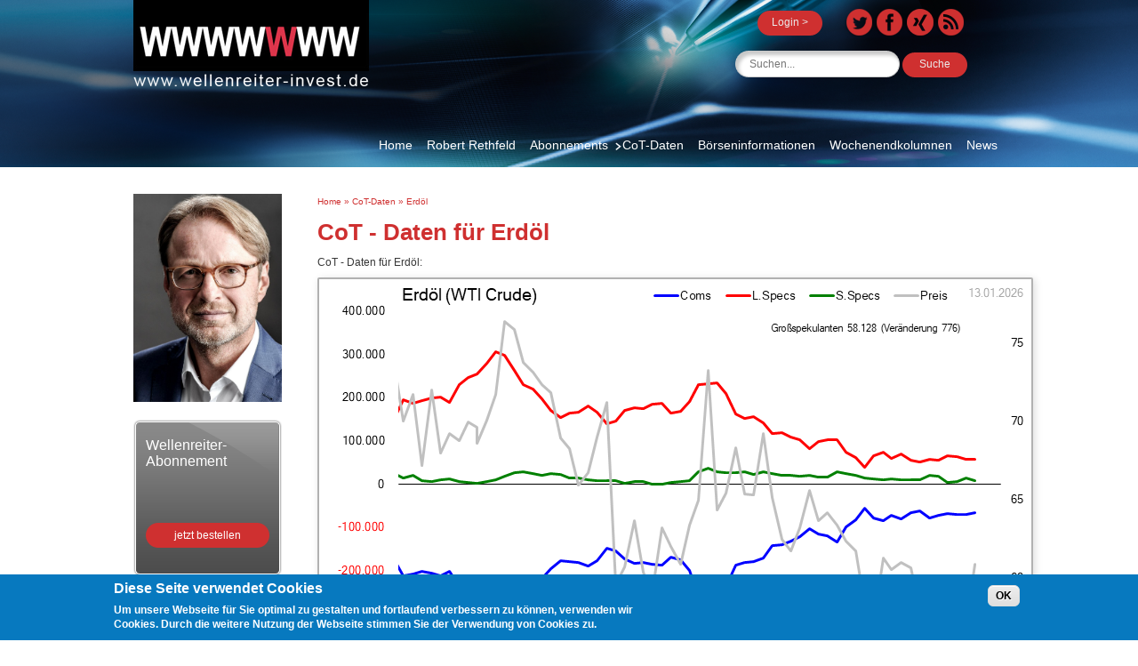

--- FILE ---
content_type: text/html; charset=utf-8
request_url: https://wellenreiter-invest.de/cot-daten/erdoel
body_size: 7962
content:
<!DOCTYPE html>
<!--[if IEMobile 7]><html class="iem7"  lang="de" dir="ltr"><![endif]-->
<!--[if lte IE 6]><html class="lt-ie9 lt-ie8 lt-ie7"  lang="de" dir="ltr"><![endif]-->
<!--[if (IE 7)&(!IEMobile)]><html class="lt-ie9 lt-ie8"  lang="de" dir="ltr"><![endif]-->
<!--[if IE 8]><html class="lt-ie9"  lang="de" dir="ltr"><![endif]-->
<!--[if (gte IE 9)|(gt IEMobile 7)]><!--><html  lang="de" dir="ltr" prefix="og: http://ogp.me/ns#"><!--<![endif]-->

<head>
  <meta charset="utf-8" />
<meta name="description" content="Cot Daten für Erdöl - Commitment of Traders Daten für den Rohstoff Erdöl - stellt die Positionierung der Trader dar." />
<meta name="description" content="CoT - Daten für Erdöl:" />
<meta property="og:title" content="CoT - Daten für Erdöl" />
<meta property="og:description" content="CoT - Daten für Erdöl:" />
<meta name="generator" content="Drupal 7 (http://drupal.org)" />
<link rel="canonical" href="https://wellenreiter-invest.de/cot-daten/erdoel" />
<link rel="shortlink" href="https://wellenreiter-invest.de/node/23" />
<link rel="publisher" href="https://plus.google.com/117223971916242402848" />
<link rel="author" href="https://plus.google.com/u/0/114628713767514941481" />
<meta property="og:site_name" content="Wellenreiter Invest" />
<meta property="og:type" content="website" />
<meta property="og:url" content="https://wellenreiter-invest.de/cot-daten/erdoel" />
  <title>Cot Daten für Erdöl - Commitment of Traders für Erdöl</title>

      <meta name="MobileOptimized" content="width">
    <meta name="HandheldFriendly" content="true">
    <meta name="viewport" content="width=device-width">
    <meta http-equiv="cleartype" content="on">

  <link type="text/css" rel="stylesheet" href="https://wellenreiter-invest.de/sites/default/files/css/css_lQaZfjVpwP_oGNqdtWCSpJT1EMqXdMiU84ekLLxQnc4.css" media="all" />
<link type="text/css" rel="stylesheet" href="https://wellenreiter-invest.de/sites/default/files/css/css_DVz4FvzRqmlERhCl5l0aDOoLlgMg0TUD8bvbfytJERE.css" media="all" />
<link type="text/css" rel="stylesheet" href="https://wellenreiter-invest.de/sites/default/files/css/css_i4vu4Unh8KOs2V0vpZmTET4bvBBH3xQS0gzQ9NqQ8kA.css" media="all" />
<style>#sliding-popup.sliding-popup-bottom{background:#0779bf;}#sliding-popup .popup-content #popup-text h1,#sliding-popup .popup-content #popup-text h2,#sliding-popup .popup-content #popup-text h3,#sliding-popup .popup-content #popup-text p{color:#fff !important;}
</style>
<link type="text/css" rel="stylesheet" href="https://wellenreiter-invest.de/sites/default/files/css/css_beWIYT6XUsHM5aD-ILcWAV5x1cVmRbm9lYFlZdHKsmQ.css" media="all" />
  <script src="https://wellenreiter-invest.de/sites/default/files/js/js_VJ3ESSJ7BRMYDLAPeRimrcdV2X_nX53_wmd6bFOJpfQ.js"></script>
<script src="https://wellenreiter-invest.de/sites/default/files/js/js_SaWOgD4Kzj1FCw6SfKbhNbU0MzmM4mXr8LBL-NZ6d4w.js"></script>
<script src="https://wellenreiter-invest.de/sites/default/files/js/js_qoJywcXratC1DVWWFMikl4KKF_vDQmFWTWje8bnfhbY.js"></script>
<script src="https://wellenreiter-invest.de/sites/default/files/js/js_d0R1buF7gFhDrKwevvRbie-mc9AFct4X1PC62BxUprk.js"></script>
<script>jQuery.extend(Drupal.settings, {"basePath":"\/","pathPrefix":"","ajaxPageState":{"theme":"wellenreiter","theme_token":"HF1Dby5dDnART3R2h7BPKZDhCRLIw7nk2Y7ms-cFv-o","js":{"0":1,"sites\/all\/modules\/eu_cookie_compliance\/js\/eu_cookie_compliance.js":1,"sites\/all\/modules\/jquery_update\/replace\/jquery\/1.7\/jquery.min.js":1,"misc\/jquery-extend-3.4.0.js":1,"misc\/jquery-html-prefilter-3.5.0-backport.js":1,"misc\/jquery.once.js":1,"misc\/drupal.js":1,"sites\/all\/modules\/nice_menus\/js\/jquery.bgiframe.js":1,"sites\/all\/modules\/nice_menus\/js\/jquery.hoverIntent.js":1,"sites\/all\/modules\/nice_menus\/js\/superfish.js":1,"sites\/all\/modules\/nice_menus\/js\/nice_menus.js":1,"sites\/all\/modules\/jquery_update\/replace\/ui\/external\/jquery.cookie.js":1,"sites\/all\/modules\/admin_menu\/admin_devel\/admin_devel.js":1,"profiles\/commerce_kickstart\/modules\/contrib\/commerce_add_to_cart_confirmation\/js\/commerce_add_to_cart_confirmation.js":1,"profiles\/commerce_kickstart\/modules\/commerce_kickstart\/commerce_kickstart_search\/commerce_kickstart_search.js":1,"sites\/all\/modules\/visualization\/js\/visualization.js":1,"public:\/\/languages\/de_wyMOl7xDMam9sdp4WvoHi2tVQ48zjjnHDhxJ9jYYQN4.js":1,"profiles\/commerce_kickstart\/libraries\/chosen\/chosen\/chosen.jquery.min.js":1,"profiles\/commerce_kickstart\/modules\/contrib\/chosen\/chosen.js":1,"sites\/all\/modules\/panels\/js\/panels.js":1,"sites\/all\/modules\/custom\/wellenreiter_helper\/wellenreiter_helper.popup.js":1,"sites\/all\/modules\/custom\/wellenreiter_helper\/wellenreiter_helper.js":1},"css":{"modules\/system\/system.base.css":1,"modules\/system\/system.menus.css":1,"modules\/system\/system.messages.css":1,"modules\/system\/system.theme.css":1,"modules\/comment\/comment.css":1,"profiles\/commerce_kickstart\/modules\/contrib\/commerce_add_to_cart_confirmation\/css\/commerce_add_to_cart_confirmation.css":1,"profiles\/commerce_kickstart\/modules\/contrib\/date\/date_api\/date.css":1,"profiles\/commerce_kickstart\/modules\/contrib\/date\/date_popup\/themes\/datepicker.1.7.css":1,"modules\/field\/theme\/field.css":1,"modules\/node\/node.css":1,"modules\/search\/search.css":1,"modules\/user\/user.css":1,"profiles\/commerce_kickstart\/modules\/contrib\/views\/css\/views.css":1,"profiles\/commerce_kickstart\/libraries\/chosen\/chosen\/chosen.css":1,"sites\/all\/modules\/ckeditor\/ckeditor.css":1,"profiles\/commerce_kickstart\/modules\/contrib\/ctools\/css\/ctools.css":1,"sites\/all\/modules\/panels\/css\/panels.css":1,"sites\/all\/modules\/custom\/wellenreiter_helper\/wellenreiter_helper.popup.css":1,"sites\/all\/modules\/content_type_extras\/css\/content_type_extras.css":1,"sites\/all\/modules\/panels\/plugins\/layouts\/twocol_stacked\/twocol_stacked.css":1,"sites\/all\/modules\/nice_menus\/css\/nice_menus.css":1,"sites\/all\/modules\/nice_menus\/css\/nice_menus_default.css":1,"sites\/all\/modules\/panels\/plugins\/layouts\/twocol\/twocol.css":1,"sites\/all\/modules\/eu_cookie_compliance\/css\/eu_cookie_compliance.css":1,"0":1,"sites\/default\/themes\/wellenreiter\/system.menus.css":1,"sites\/default\/themes\/wellenreiter\/system.messages.css":1,"sites\/default\/themes\/wellenreiter\/system.theme.css":1,"sites\/default\/themes\/wellenreiter\/css\/styles.css":1}},"chosen":{"selector":".view-filters .views-exposed-form select","minimum":0,"minimum_width":200,"search_contains":true},"urlIsAjaxTrusted":{"\/cot-daten\/erdoel":true},"nice_menus_options":{"delay":800,"speed":"slow"},"eu_cookie_compliance":{"popup_enabled":1,"popup_agreed_enabled":0,"popup_hide_agreed":0,"popup_clicking_confirmation":1,"popup_scrolling_confirmation":0,"popup_html_info":"\u003Cdiv\u003E\n  \u003Cdiv class =\u0022popup-content info\u0022\u003E\n    \u003Cdiv id=\u0022popup-text\u0022\u003E\n      \u003Ch2\u003E\tDiese Seite verwendet Cookies\u003C\/h2\u003E\u003Cp\u003EUm unsere Webseite f\u00fcr Sie optimal zu gestalten und fortlaufend verbessern zu k\u00f6nnen, verwenden wir Cookies. Durch die weitere Nutzung der Webseite stimmen Sie der Verwendung von Cookies zu.\u003C\/p\u003E    \u003C\/div\u003E\n    \u003Cdiv id=\u0022popup-buttons\u0022\u003E\n      \u003Cbutton type=\u0022button\u0022 class=\u0022agree-button\u0022\u003EOK\u003C\/button\u003E\n          \u003C\/div\u003E\n  \u003C\/div\u003E\n\u003C\/div\u003E","use_mobile_message":false,"mobile_popup_html_info":"\u003Cdiv\u003E\n  \u003Cdiv class =\u0022popup-content info\u0022\u003E\n    \u003Cdiv id=\u0022popup-text\u0022\u003E\n          \u003C\/div\u003E\n    \u003Cdiv id=\u0022popup-buttons\u0022\u003E\n      \u003Cbutton type=\u0022button\u0022 class=\u0022agree-button\u0022\u003EOK\u003C\/button\u003E\n          \u003C\/div\u003E\n  \u003C\/div\u003E\n\u003C\/div\u003E\n","mobile_breakpoint":"768","popup_html_agreed":"\u003Cdiv\u003E\n  \u003Cdiv class =\u0022popup-content agreed\u0022\u003E\n    \u003Cdiv id=\u0022popup-text\u0022\u003E\n      \u003Ch2\u003E\tThank you for accepting cookies\u003C\/h2\u003E\u003Cp\u003EYou can now hide this message or find out more about cookies.\u003C\/p\u003E    \u003C\/div\u003E\n    \u003Cdiv id=\u0022popup-buttons\u0022\u003E\n      \u003Cbutton type=\u0022button\u0022 class=\u0022hide-popup-button\u0022\u003EAusblenden\u003C\/button\u003E\n          \u003C\/div\u003E\n  \u003C\/div\u003E\n\u003C\/div\u003E","popup_use_bare_css":false,"popup_height":"auto","popup_width":"100%","popup_delay":1000,"popup_link":"\/","popup_link_new_window":1,"popup_position":null,"popup_language":"de","better_support_for_screen_readers":0,"reload_page":0,"domain":"","popup_eu_only_js":0,"cookie_lifetime":"100","disagree_do_not_show_popup":0}});</script>
      <!--[if lt IE 9]>
    <script src="/sites/all/themes/zen/js/html5-respond.js"></script>
    <![endif]-->
    <meta name="google-translate-customization" content="6930541db16d2cc3-e3555bd7a1d8102f-g301e45569123b056-1a"></meta>
</head>
<body class="html not-front not-logged-in one-sidebar sidebar-first page-node page-node- page-node-23 node-type-cot-typ i18n-de section-cot-daten page-panels" >
      <p id="skip-link">
      <a href="#main-menu" class="element-invisible element-focusable">Jump to navigation</a>
    </p>
      
<div id="page">

  <header class="header" id="header" role="banner">

    
    
    
      <div class="header__region region region-header">
    <div id="block-panels-mini-mp-header" class="block block-panels-mini first odd">

      
  <div class="panel-display panel-2col clearfix" id="mini-panel-mp_header">
  <div class="panel-panel panel-col-first">
    <div class="inside"><div class="panel-pane pane-custom pane-1" >
  
      
  
  <div id="logo">
	<a href="/" title="Wellenreiter Invest"><img alt="Logo Wellenreiter Invest" src="/sites/default/themes/wellenreiter/images/logo-wellenreiter.png" /></a></div>

  
  </div>
</div>
  </div>

  <div class="panel-panel panel-col-last">
    <div class="inside"><div class="panel-pane pane-custom pane-2" >
  
      
  
  <div class="sociallinks">
	<a href="https://twitter.com/RobertRethfeld" target="_blank" title="Der Wellenreiter auf Twitter"><img alt="" src="/sites/default/files/twitter.png" /></a> <a href="https://www.facebook.com/robert.rethfeld" target="_blank" title="Der Wellenreiter auf Facebook"><img alt="" src="/sites/default/files/facebook.png" /></a> <a href="https://www.xing.com/profile/Robert_Rethfeld" target="_blank" title="Der Wellenreiter auf Xing"><img alt="" src="/sites/default/files/xing.png" /></a> <a href="http://www.wellenreiter-invest.de/wk-newsfeed" target="_blank"><img alt="RSS-WK Abonnieren" src="/sites/default/files/rss-icon.png" style="width: 31px; height: 32px;" /></a></div>

  
  </div>
<div class="panel-pane pane-block pane-block-12 pane-block" >
  
      
  
  <p><a class="loginbutton" href="/user" title="Login">Login &gt;</a></p>

  
  </div>
<div class="panel-pane pane-custom pane-3 googl-transalte-block" >
  
      
  
  <div id="google_translate_element"></div><script type="text/javascript">
<!--//--><![CDATA[// ><!--


function googleTranslateElementInit() {

  new google.translate.TranslateElement({pageLanguage: 'de', layout: google.translate.TranslateElement.InlineLayout.SIMPLE}, 'google_translate_element');

}


//--><!]]>
</script><script type="text/javascript" src="//translate.google.com/translate_a/element.js?cb=googleTranslateElementInit"></script>
  
  </div>
<div class="panel-pane pane-block pane-search-form pane-search" >
  
      
  
  <form action="/cot-daten/erdoel" method="post" id="search-block-form" accept-charset="UTF-8"><div><div class="container-inline">
      <p class="element-invisible">Suchformular</p>
    <div class="form-item form-type-textfield form-item-search-block-form">
  <label class="element-invisible" for="edit-search-block-form--2">Suche </label>
 <input title="Geben Sie die Begriffe ein, nach denen Sie suchen." placeholder="Suchen..." class="search-string form-text" type="text" id="edit-search-block-form--2" name="search_block_form" value="" size="15" maxlength="128" />
</div>
<button class="search-submit">
      <svg xmlns="http://www.w3.org/2000/svg" xmlns:xlink="http://www.w3.org/1999/xlink" x="0px" y="0px" width="16px" height="16px" viewBox="0 0 16 16" enable-background="new 0 0 16 16" xml:space="preserve">
        <path fill="#231F20" d="M12.001,10l-0.5,0.5l-0.79-0.79c0.806-1.021,1.29-2.308,1.29-3.71c0-3.313-2.687-6-6-6C2.687,0,0,2.687,0,6
        s2.687,6,6,6c1.402,0,2.688-0.484,3.71-1.29l0.79,0.79l-0.5,0.5l4,4l2-2L12.001,10z M6,10c-2.206,0-4-1.794-4-4s1.794-4,4-4
        s4,1.794,4,4S8.206,10,6,10z"></path>
        <image src="img/png-icons/search-icon.png" alt="" width="16" height="16" style="vertical-align: top;">
      </image></svg>
      </button><div class="form-actions form-wrapper" id="edit-actions"><input type="submit" id="edit-submit" name="op" value="Suche" class="form-submit" /></div><input type="hidden" name="form_build_id" value="form-W-CfNkB0b3tXnX3C23wzikP9nzO4OKEujQLf9Lr3Fgk" />
<input type="hidden" name="form_id" value="search_block_form" />
</div>
</div></form>
  
  </div>
</div>
  </div>
</div>

</div>
<div id="block-nice-menus-1" class="block block-nice-menus last even">

      
  <ul class="nice-menu nice-menu-down nice-menu-main-menu" id="nice-menu-1"><li class="menu__item menu-1197 menu-path-front first odd "><a href="/" title="Home" class="menu__link">Home</a></li>
<li class="menu__item menu-1199 menuparent  menu-path-node-13  even "><a href="/robert-rethfeld" title="Robert Rethfeld" class="menu__link">Robert Rethfeld</a><ul><li class="menu__item menu-1618 menu-path-node-13 first odd "><a href="/robert-rethfeld" title="Vita Robert Rethfeld" class="menu__link">Vita</a></li>
<li class="menu__item menu-1617 menu-path-node-278  even last"><a href="/robert-rethfeld-videos" title="Videos Deutsches Anleger Fernsehen" class="menu__link">Videos</a></li>
</ul></li>
<li class="menu__item menu-1348 menuparent  menu-path-node-71  odd "><a href="/boersenbrief" title="Wellenreiter-Börsenbrief" class="menu__link">Abonnements</a><ul><li class="menu__item menu-1475 menu-path-node-71 first odd "><a href="/boersenbrief" title="Übersicht Börsenbrief" class="menu__link">Übersicht</a></li>
<li class="menu__item menu-1468 menu-path-node-200  even "><a href="/boersenbrief/schnupper-abonnement" title="Schnupper Abonnement Wellenreiter" class="menu__link">Schnupper-Abonnement</a></li>
<li class="menu__item menu-1467 menu-path-node-192  odd "><a href="/boersenbrief/monats-abonnement" title="Monats Abonnement Wellenreiter" class="menu__link">Monats-Abonnement</a></li>
<li class="menu__item menu-1470 menu-path-node-198  even "><a href="/boersenbrief/halbjahres-abonnement" title="Halbjahres Abonnement Börsenbrief Wellenreiter" class="menu__link">Halbjahres-Abonnement</a></li>
<li class="menu__item menu-1469 menu-path-node-199  odd last"><a href="/boersenbrief/jahres-abonnement" title="Jahres Abonnement Börsenbrief Wellenreiter" class="menu__link">Jahres-Abonnement</a></li>
</ul></li>
<li class="menu__item menu-1201 menuparent  menu-path-node-14 active-trail  even "><a href="/cot-daten" title="Commitment of Traders" class="menu__link">CoT-Daten</a><ul><li class="menu__item menu-1354 menu-path-node-14 first odd "><a href="/cot-daten" class="menu__link">Übersicht</a></li>
<li class="menu__item menu-1216 menu-path-node-21  even "><a href="/cot-daten/baumwolle" title="CoT - Daten für Baumwolle" class="menu__link">Baumwolle</a></li>
<li class="menu__item menu-1253 menu-path-node-22  odd "><a href="/cot-daten/erdgas" title="CoT Daten Erdgas" class="menu__link">Erdgas</a></li>
<li class="menu__item menu-1254 menu-path-node-23 active-trail  even "><a href="/cot-daten/erdoel" title="CoT Daten Erdöl" class="menu__link active">Erdöl</a></li>
<li class="menu__item menu-1255 menu-path-node-24  odd "><a href="/cot-daten/euro-us-dollar" title="CoT Daten Euro / US Dollar" class="menu__link">Euro / US Dollar</a></li>
<li class="menu__item menu-1256 menu-path-node-25  even "><a href="/cot-daten/gold" title="CoT Daten Gold" class="menu__link">Gold</a></li>
<li class="menu__item menu-1257 menu-path-node-26  odd "><a href="/cot-daten/kaffee" title="CoT Daten Kaffee" class="menu__link">Kaffee</a></li>
<li class="menu__item menu-1258 menu-path-node-27  even "><a href="/cot-daten/kakao" title="CoT Daten Kakao" class="menu__link">Kakao</a></li>
<li class="menu__item menu-1259 menu-path-node-28  odd "><a href="/cot-daten/lebendrind" title="CoT Daten Lebendrind" class="menu__link">Lebendrind</a></li>
<li class="menu__item menu-1260 menu-path-node-29  even "><a href="/cot-daten/magerschwein" class="menu__link">Magerschwein</a></li>
<li class="menu__item menu-1261 menu-path-node-30  odd "><a href="/cot-daten/mais" class="menu__link">Mais</a></li>
<li class="menu__item menu-1262 menu-path-node-31  even "><a href="/cot-daten/nasdaq-100" class="menu__link">Nasdaq 100</a></li>
<li class="menu__item menu-1263 menu-path-node-32  odd "><a href="/cot-daten/palladium" title="CoT Daten Palladium" class="menu__link">Palladium</a></li>
<li class="menu__item menu-1264 menu-path-node-33  even "><a href="/cot-daten/platin" title="CoT Daten Platin" class="menu__link">Platin</a></li>
<li class="menu__item menu-1265 menu-path-node-34  odd "><a href="/cot-daten/s-und-p-500-index" title="CoT Daten S&amp;P 500 Index" class="menu__link">S&amp;P 500 Index</a></li>
<li class="menu__item menu-1266 menu-path-node-35  even "><a href="/cot-daten/schweizer-franken" class="menu__link">Schweizer Franken</a></li>
<li class="menu__item menu-1267 menu-path-node-36  odd "><a href="/cot-daten/silber" title="CoT Daten Silber" class="menu__link">Silber</a></li>
<li class="menu__item menu-1268 menu-path-node-37  even "><a href="/cot-daten/sojabohnen" title="CoT Daten Sojabohnen" class="menu__link">Sojabohnen</a></li>
<li class="menu__item menu-1269 menu-path-node-38  odd "><a href="/cot-daten/us-dollar-index" title="CoT Daten US Dollar Index" class="menu__link">US Dollar Index</a></li>
<li class="menu__item menu-1272 menu-path-node-41  even "><a href="/cot-daten/weizen" title="CoT Daten Weizen" class="menu__link">Weizen</a></li>
<li class="menu__item menu-1273 menu-path-node-42  odd "><a href="/cot-daten/zucker" title="CoT Daten Zucker" class="menu__link">Zucker</a></li>
<li class="menu__item menu-1270 menu-path-node-39  even "><a href="/cot-daten/us-treasury-bonds" title="CoT Daten US Treasury Bonds" class="menu__link">US Treasury Bonds</a></li>
<li class="menu__item menu-1271 menu-path-node-40  odd last"><a href="/cot-daten/10-years-us-treasury" title="CoT Daten 10 Years US Treasury" class="menu__link">10 Years US Treasury</a></li>
</ul></li>
<li class="menu__item menu-1340 menuparent  menu-path-node-65  odd "><a href="/boerseninformationen" title="Börseninformationen" class="menu__link">Börseninformationen</a><ul><li class="menu__item menu-1355 menu-path-node-65 first odd "><a href="/boerseninformationen" class="menu__link">Übersicht</a></li>
<li class="menu__item menu-1472 menu-path-node-202  even last"><a href="/boerseninformationen/jahresausblicke" title="Jahresausblicke Wellenreiter" class="menu__link">Frühere Jahresausblicke</a></li>
</ul></li>
<li class="menu__item menu-1207 menuparent  menu-path-node-16  even "><a href="/wochenendkolumen" title="Wochenendkolumne des Wellenreiters" class="menu__link">Wochenendkolumnen</a><ul><li class="menu__item menu-1620 menu-path-node-16 first odd "><a href="/wochenendkolumen" class="menu__link">Alle Wochenkolumnen</a></li>
<li class="menu__item menu-1619 menu-path-node-311  even last"><a href="/wochenendkolumen/newsletter-verwaltung" class="menu__link">Newsletter Verwaltung</a></li>
</ul></li>
<li class="menu__item menu-1212 menu-path-node-17  odd last"><a href="/news" title="News &amp; Termine" class="menu__link">News</a></li>
</ul>

</div>
  </div>

  </header>

  <div id="main">

    <div id="content" class="column" role="main">
            <p class="element-invisible">Sie sind hier</p><div class="breadcrumb" xmlns:v="http://rdf.data-vocabulary.org/#"><span class="inline odd first" typeof="v:Breadcrumb"><a href="https://wellenreiter-invest.de/" rel="v:url" property="v:title">Home</a></span> <span class="delimiter">»</span> <span class="inline even" typeof="v:Breadcrumb"><a href="https://wellenreiter-invest.de/cot-daten" rel="v:url" property="v:title">CoT-Daten</a></span> <span class="delimiter">»</span> <span class="inline odd last" typeof="v:Breadcrumb"><a href="https://wellenreiter-invest.de/cot-daten/erdoel" rel="v:url" property="v:title">Erdöl</a></span></div>      <a id="main-content"></a>
                    <h1 class="page__title title" id="page-title">CoT - Daten für Erdöl</h1>
                                          


<div class="panel-2col-stacked clearfix panel-display" >
      <div class="panel-col-top panel-panel">
      <div class="inside"><div class="panel-pane pane-node-content" >
  
      
  
  <article class="node-23 node node-cot-typ view-mode-full clearfix">

  
  <div class="field field-name-body field-type-text-with-summary field-label-hidden"><div class="field-items"><div class="field-item even"><p>CoT - Daten für Erdöl:</p>
</div></div></div><div class="field field-name-field-images field-type-image field-label-hidden"><div class="field-items"><div class="field-item even"><img src="https://wellenreiter-invest.de/sites/default/files/erdoel-cot-daten.png" width="802" height="463" alt="CoT - Daten für Erdöl" title="CoT - Daten Erdöl" /></div></div></div>
  
  
</article>

  
  </div>
</div>
    </div>
  
  <div class="center-wrapper">
    <div class="panel-col-first panel-panel">
      <div class="inside"><div class="panel-pane pane-views pane-all-cot-nodes" >
  
        <h2 class="pane-title">Weitere CoT - Daten</h2>
    
  
  <div class="view view-all-cot-nodes view-id-all_cot_nodes view-display-id-block view-dom-id-048185b25a81741be5fae2cae001f943">
        
  
  
      <div class="view-content">
        <div class="views-row views-row-1 views-row-odd views-row-first">
      
  <div class="views-field views-field-title">        <span class="field-content"><a href="/cot-daten">CoT - Daten</a></span>  </div>  </div>
  <div class="views-row views-row-2 views-row-even">
      
  <div class="views-field views-field-title">        <span class="field-content"><a href="/cot-daten/10-years-us-treasury">CoT - Daten für 10 Year US Treasury Bonds</a></span>  </div>  </div>
  <div class="views-row views-row-3 views-row-odd">
      
  <div class="views-field views-field-title">        <span class="field-content"><a href="/cot-daten/s-und-p-500-index">CoT - Daten für S&amp;P 500 Index</a></span>  </div>  </div>
  <div class="views-row views-row-4 views-row-even">
      
  <div class="views-field views-field-title">        <span class="field-content"><a href="/cot-daten/baumwolle">CoT - Daten für Baumwolle</a></span>  </div>  </div>
  <div class="views-row views-row-5 views-row-odd">
      
  <div class="views-field views-field-title">        <span class="field-content"><a href="/cot-daten/erdgas">CoT - Daten für Erdgas</a></span>  </div>  </div>
  <div class="views-row views-row-6 views-row-even">
      
  <div class="views-field views-field-title">        <span class="field-content"><a href="/cot-daten/euro-us-dollar">CoT - Daten für Euro / US Dollar</a></span>  </div>  </div>
  <div class="views-row views-row-7 views-row-odd">
      
  <div class="views-field views-field-title">        <span class="field-content"><a href="/cot-daten/gold">CoT - Daten für Gold</a></span>  </div>  </div>
  <div class="views-row views-row-8 views-row-even">
      
  <div class="views-field views-field-title">        <span class="field-content"><a href="/cot-daten/kaffee">CoT - Daten für Kaffee</a></span>  </div>  </div>
  <div class="views-row views-row-9 views-row-odd">
      
  <div class="views-field views-field-title">        <span class="field-content"><a href="/cot-daten/kakao">CoT - Daten für Kakao</a></span>  </div>  </div>
  <div class="views-row views-row-10 views-row-even">
      
  <div class="views-field views-field-title">        <span class="field-content"><a href="/cot-daten/lebendrind">CoT - Daten für Lebendrind</a></span>  </div>  </div>
  <div class="views-row views-row-11 views-row-odd">
      
  <div class="views-field views-field-title">        <span class="field-content"><a href="/cot-daten/magerschwein">CoT - Daten für Magerschwein</a></span>  </div>  </div>
  <div class="views-row views-row-12 views-row-even">
      
  <div class="views-field views-field-title">        <span class="field-content"><a href="/cot-daten/mais">CoT - Daten für Mais</a></span>  </div>  </div>
  <div class="views-row views-row-13 views-row-odd">
      
  <div class="views-field views-field-title">        <span class="field-content"><a href="/cot-daten/nasdaq-100">CoT - Daten für Nasdaq 100</a></span>  </div>  </div>
  <div class="views-row views-row-14 views-row-even">
      
  <div class="views-field views-field-title">        <span class="field-content"><a href="/cot-daten/palladium">CoT - Daten für Palladium</a></span>  </div>  </div>
  <div class="views-row views-row-15 views-row-odd">
      
  <div class="views-field views-field-title">        <span class="field-content"><a href="/cot-daten/platin">CoT - Daten für Platin</a></span>  </div>  </div>
  <div class="views-row views-row-16 views-row-even">
      
  <div class="views-field views-field-title">        <span class="field-content"><a href="/cot-daten/schweizer-franken">CoT - Daten für Schweizer Franken</a></span>  </div>  </div>
  <div class="views-row views-row-17 views-row-odd">
      
  <div class="views-field views-field-title">        <span class="field-content"><a href="/cot-daten/silber">CoT - Daten für Silber</a></span>  </div>  </div>
  <div class="views-row views-row-18 views-row-even">
      
  <div class="views-field views-field-title">        <span class="field-content"><a href="/cot-daten/sojabohnen">CoT - Daten für Sojabohnen</a></span>  </div>  </div>
  <div class="views-row views-row-19 views-row-odd">
      
  <div class="views-field views-field-title">        <span class="field-content"><a href="/cot-daten/us-dollar-index">CoT - Daten für US Dollar Index</a></span>  </div>  </div>
  <div class="views-row views-row-20 views-row-even">
      
  <div class="views-field views-field-title">        <span class="field-content"><a href="/cot-daten/us-treasury-bonds">CoT - Daten für US Treasury Bonds</a></span>  </div>  </div>
  <div class="views-row views-row-21 views-row-odd">
      
  <div class="views-field views-field-title">        <span class="field-content"><a href="/cot-daten/weizen">CoT - Daten für Weizen</a></span>  </div>  </div>
  <div class="views-row views-row-22 views-row-even views-row-last">
      
  <div class="views-field views-field-title">        <span class="field-content"><a href="/cot-daten/zucker">CoT - Daten für Zucker</a></span>  </div>  </div>
    </div>
  
  
  
  
  
  
</div>
  
  </div>
</div>
    </div>
    <div class="panel-col-last panel-panel">
      <div class="inside"><div class="panel-pane pane-block pane-block-6 pane-block" >
  
        <h2 class="pane-title">Legende</h2>
    
  
  <p>Coms: "Commericals" - professionelle Hedger</p>
<p>L.Specs: Large Speculators - meldepflichtige Trades</p>
<p>S.Specs: Small Speculators - nicht meldepflichtige Trades</p>

  
  </div>
<div class="panel-pane pane-block pane-block-11 pane-supermailer-subunsub-0 pane-block"  id="supermailer-subunsub-form">
  
      
  
  <div>
	<form action="https://www.wellenreiter-invest.de/cot.php" method="POST">
		<div>
			<div class="form-item">
<label for="newsletter">E-Mail:</label>
			<div>
			<input name="EMail" id="edit-email" title="Email-Adresse" type="text" /></div>
</div>
<div class="form-type-radio">
			<label class="hidden" for="newsletter"><input checked="checked" name="Action" type="radio" value="subscribe" /> anmelden<br />
			<input name="Action" type="radio" value="unsubscribe" /> abmelden</label>
</div>
			<input name="SubmitBtn" type="hidden" value="Abschicken" /> 
<div class="form-item"><input class="privacy" type="checkbox" />Ich erkläre mich damit einverstanden, dass meine Daten gespeichert werden. Weitere Details dazu finden Sie in unserer <a href="/datenschutzerklaerung">Datenschutzerklärung</a><br /><br />
			<button disabled="disabled" onclick="document.forms['newsletter'].submit();" title="Absenden"><span><span>jetzt anmelden</span></span></button></div></div>
	</form>
</div>
<p>&nbsp;</p>


  
  </div>
</div>
    </div>
  </div>

  </div>
          </div>

    <div id="navigation">

      
      
    </div>

    
          <aside class="sidebars">
          <section class="region region-sidebar-first column sidebar">
    <div id="block-block-1" class="block block-block first odd">

      
  <div class="bildrethfeld">
	<a href="/sites/default/files/generierte-daten/ABO-Bereich/Charthochladen/Kolumnen/Rethfeld_Robert_45-2_10x15.1.jpg" title="Robert Rethfeld"><img alt="Robert Rethfeld" src="/sites/default/files/generierte-daten/ABO-Bereich/Charthochladen/Kolumnen/Rethfeld_Robert_45-2_10x15.1_0.jpg" style="width: 167px; height: 234px;" /></a></div>

</div>
<div id="block-block-20" class="block block-block even">

      
  <p class="abotext">Wellenreiter-<br />
	Abonnement</p>
<p><a class="abobutton" href="/boersenbrief" title="Börsenbrief bestellen">jetzt bestellen</a></p>

</div>
<div id="block-block-2" class="block block-block odd">

      
  <p class="probeabotext">Schnupperabo<br />
	14 Tage<br />
	kostenlos</p>
<p><a class="probeabobutton" href="/boersenbrief/schnupper-abonnement" title="Schnupperabo bestellen">jetzt bestellen</a></p>

</div>
<div id="block-block-22" class="block block-block even">

      
  <p class="wochendtext">Kostenfreie<br />
	Wochenend-<br />
	Kolumne</p>
<br /><br /><p><a class="abobutton" href="/wochenendkolumen/newsletter-verwaltung" title="Jetzt bestellen">jetzt bestellen</a></p>

</div>
<div id="block-block-3" class="block block-block last odd">

      
  <p class="kontakttext">Bei Fragen nutzen<br />
	Sie bitte unser<br />
	Kontaktformular</p>
<p><a class="probeabobutton" href="/kontakt-wellenreiter" title="Kontakt Wellenreiter">Kontakt</a></p>

</div>
  </section>
              </aside>
    
  </div>


</div>
<div id="footer-bottom">
    <footer id="footer" class="region region-footer">
    <div id="block-panels-mini-mp-footer-outer" class="block block-panels-mini footer-top first last odd">

      
  <div class="panel-display panel-2col clearfix" id="mini-panel-mp_footer_outer">
  <div class="panel-panel panel-col-first">
    <div class="inside"><div class="panel-pane pane-panels-mini pane-mp-footer-left" >
  
      
  
  <div class="panel-display panel-2col clearfix" id="mini-panel-mp_footer_left">
  <div class="panel-panel panel-col-first">
    <div class="inside"><div class="panel-pane pane-views pane-alle-produkte" >
  
        <h2 class="pane-title">Börsenbriefe</h2>
    
  
  <div class="view view-alle-produkte view-id-alle_produkte view-display-id-block_1 view-dom-id-4a3a8711e4fcc91d379d7980cc47faa8">
        
  
  
      <div class="view-content">
      <div class="item-list">    <ul>          <li class="views-row-odd views-row-first">  
  <div class="views-field views-field-title">        <span class="field-content"><a href="/boersenbrief/schnupper-abonnement">Schnupper-Abonnement</a></span>  </div></li>
          <li class="views-row-even">  
  <div class="views-field views-field-title">        <span class="field-content"><a href="/boersenbrief/monats-abonnement">Monats-Abonnement</a></span>  </div></li>
          <li class="views-row-odd">  
  <div class="views-field views-field-title">        <span class="field-content"><a href="/boersenbrief/halbjahres-abonnement">Halbjahres-Abonnement</a></span>  </div></li>
          <li class="views-row-even views-row-last">  
  <div class="views-field views-field-title">        <span class="field-content"><a href="/boersenbrief/jahres-abonnement">Jahres-Abonnement</a></span>  </div></li>
      </ul></div>    </div>
  
  
  
  
  
  
</div>
  
  </div>
</div>
  </div>

  <div class="panel-panel panel-col-last">
    <div class="inside"><div class="panel-pane pane-views pane-alle-wk" >
  
        <h2 class="pane-title">Wochenend-Kolumne</h2>
    
  
  <div class="view view-alle-wk view-id-alle_wk view-display-id-block_1 view-dom-id-4cf37c7bcfc7dd42dbe81d865532f977">
        
  
  
      <div class="view-content">
      <div class="item-list">    <ul>          <li class="views-row views-row-1 views-row-odd views-row-first">  
  <div class="views-field views-field-title">        <span class="field-content"><a href="/wochenendkolumnen/Bullishe-Ausrufezeichen">Bullishe Ausrufezeichen in...</a></span>  </div></li>
          <li class="views-row views-row-2 views-row-even">  
  <div class="views-field views-field-title">        <span class="field-content"><a href="/wochenendkolumnen/Stiehlt-der-Grinch">Stiehlt der Grinch den Bullen...</a></span>  </div></li>
          <li class="views-row views-row-3 views-row-odd">  
  <div class="views-field views-field-title">        <span class="field-content"><a href="/wochenendkolumnen/Anlagekassen-im-Langfristvergleich">Anlageklassen im...</a></span>  </div></li>
          <li class="views-row views-row-4 views-row-even">  
  <div class="views-field views-field-title">        <span class="field-content"><a href="/wochenendkolumnen/Zweig%20Breadth%20Thrust%20und%2014%20aus%2015">Zweig Breadth Thrust und 14...</a></span>  </div></li>
          <li class="views-row views-row-5 views-row-odd">  
  <div class="views-field views-field-title">        <span class="field-content"><a href="/wochenendkolumnen/aus-dem-Dunkel-ans-Licht-Retro-2013">Bitcoin – aus dem Dunkel ans...</a></span>  </div></li>
          <li class="views-row views-row-6 views-row-even views-row-last">  
  <div class="views-field views-field-title">        <span class="field-content"><a href="/wochenendkolumnen/M%C3%A4rkte-im-R%C3%BCckw%C3%A4rtsmodus">Die Märkte im Rückwärtsmodus</a></span>  </div></li>
      </ul></div>    </div>
  
  
  
  
  
  
</div>
  
  </div>
</div>
  </div>
</div>

  
  </div>
</div>
  </div>

  <div class="panel-panel panel-col-last">
    <div class="inside"><div class="panel-pane pane-panels-mini pane-mp-footer-right" >
  
      
  
  <div class="panel-display panel-2col clearfix" id="mini-panel-mp_footer_right">
  <div class="panel-panel panel-col-first">
    <div class="inside"><div class="panel-pane pane-views pane-news-view-front" >
  
        <h2 class="pane-title">Aktuelle News &amp; Termine</h2>
    
  
  <div class="view view-news-view-front view-id-news_view_front view-display-id-block_1 view-dom-id-0c55b8ec72ddd9a627662fa34e3f92a5">
        
  
  
      <div class="view-content">
      <div class="item-list">    <ul>          <li class="views-row-odd views-row-first">  
  <div class="views-field views-field-title">        <span class="field-content"><a href="/node/482">Wellenreiter Jahresausblick 2025</a></span>  </div></li>
          <li class="views-row-even views-row-last">  
  <div class="views-field views-field-title">        <span class="field-content"><a href="/news/taunus-treffen-oktober-2013">Taunusstreff in Oberursel</a></span>  </div></li>
      </ul></div>    </div>
  
  
  
  
  
  
</div>
  
  </div>
</div>
  </div>

  <div class="panel-panel panel-col-last">
    <div class="inside"><div class="panel-pane pane-custom pane-4" >
  
      
  
  <img alt="Logo Kreditkarten" src="/sites/default/themes/wellenreiter/images/logo-visa-mastercard.png" />
  
  </div>
</div>
  </div>
</div>

  
  </div>
</div>
  </div>
</div>

</div>
  </footer>
</div>
<div id="page-bottom">
    <div class="region region-bottom">
    <div id="block-block-7" class="block block-block first odd">

      
  <div class="copyright">
	© 2022 - <span itemscope="" itemtype="http://schema.org/Attorney"><span itemprop="name">Wellenreiter Invest</span>, </span>Heinrich-Kappus-Weg 12a<span itemscope="" itemtype="http://schema.org/Attorney"><span itemprop="address" itemscope="" itemtype="http://schema.org/PostalAddress">, 61440 Oberursel, <span itemprop="addressCountry">Germany</span></span></span></div>

</div>
<div id="block-menu-menu-kontakt-men-" class="block block-menu last even" role="navigation">

      
  <ul class="menu"><li class="menu__item is-leaf first leaf"><a href="/agb-wellenreiter-invest" title="AGB Wellenreiter" class="menu__link">AGB</a></li>
<li class="menu__item is-leaf leaf"><a href="/datenschutzerklaerung" class="menu__link">Datenschutzerklärung</a></li>
<li class="menu__item is-leaf leaf"><a href="/impressum-wellenreiter" title="Impressum Wellenreiter" class="menu__link">Impressum</a></li>
<li class="menu__item is-leaf last leaf"><a href="/kontakt-wellenreiter" title="Kontakt zum Wellenreiter" class="menu__link">Kontakt</a></li>
</ul>
</div>
  </div>
</div>
  <script>var eu_cookie_compliance_cookie_name = "";</script>
<script src="https://wellenreiter-invest.de/sites/default/files/js/js_tqC0xSbhZO_YGs08n9CwrrPj091CkUFnc8Rnjlybb3I.js"></script>
</body>
</html>


--- FILE ---
content_type: text/css
request_url: https://wellenreiter-invest.de/sites/default/files/css/css_beWIYT6XUsHM5aD-ILcWAV5x1cVmRbm9lYFlZdHKsmQ.css
body_size: 11190
content:
article,aside,details,figcaption,figure,footer,header,main,nav,section,summary{display:block;}audio,canvas,video{display:inline-block;*display:inline;*zoom:1;}audio:not([controls]){display:none;height:0;}[hidden]{display:none;}html{font-family:Verdana,Tahoma,"DejaVu Sans",sans-serif;font-size:75%;font-size:87.5%;font-size:100%;-ms-text-size-adjust:100%;-webkit-text-size-adjust:100%;line-height:1.5em;}button,input,select,textarea{font-family:Verdana,Tahoma,"DejaVu Sans",sans-serif;}body{margin:0;padding:0;}a:link{}a:visited{}a:hover,a:focus{}a:active{}a:focus{outline:thin dotted;}a:active,a:hover{outline:0;}p,pre{margin:0;}blockquote{margin:1.5em 30px;}h1{font-size:2em;line-height:1.5em;margin-top:0.75em;margin-bottom:0.75em;}h2{font-size:1.5em;line-height:2em;margin-top:1em;margin-bottom:1em;}h3{font-size:1.17em;line-height:1.28205em;margin-top:1.28205em;margin-bottom:1.28205em;}h4{font-size:1em;line-height:1.5em;margin-top:1.5em;margin-bottom:1.5em;}h5{font-size:0.83em;line-height:1.80723em;margin-top:1.80723em;margin-bottom:1.80723em;}h6{font-size:0.67em;line-height:2.23881em;margin-top:2.23881em;margin-bottom:2.23881em;}abbr[title]{border-bottom:1px dotted;}b,strong{font-weight:bold;}dfn{font-style:italic;}hr{-webkit-box-sizing:content-box;-moz-box-sizing:content-box;box-sizing:content-box;height:0;border:1px solid #666;padding-bottom:-1px;margin:1.5em 0;}mark{background:#ff0;color:#000;}code,kbd,pre,samp,tt,var{font-family:"Courier New","DejaVu Sans Mono",monospace,sans-serif;_font-family:'courier new',monospace;font-size:1em;line-height:1.5em;}pre{white-space:pre;white-space:pre-wrap;word-wrap:break-word;}q{quotes:"\201C" "\201D" "\2018" "\2019";}small{font-size:80%;}sub,sup{font-size:75%;line-height:0;position:relative;vertical-align:baseline;}sup{top:-0.5em;}sub{bottom:-0.25em;}dl,menu,ol,ul{margin:1.5em 0;}ol ol,ol ul,ul ol,ul ul{margin:0;}dd{margin:0 0 0 30px;}menu,ol,ul{padding:0 0 0 30px;}nav ul,nav ol{list-style:none;list-style-image:none;}img{border:0;-ms-interpolation-mode:bicubic;max-width:100%;height:auto;width:auto;}svg:not(:root){overflow:hidden;}figure{margin:0;}form{margin:0;}fieldset{border:1px solid #c0c0c0;margin:0 2px;padding:0.5em 0.625em 1em;}legend{border:0;padding:0;*margin-left:-7px;}button,input,select,textarea{font-family:inherit;font-size:100%;margin:0;vertical-align:baseline;*vertical-align:middle;max-width:100%;-webkit-box-sizing:border-box;-moz-box-sizing:border-box;box-sizing:border-box;}button,input{line-height:normal;}button,select{text-transform:none;}button,html input[type="button"],input[type="reset"],input[type="submit"]{-webkit-appearance:button;cursor:pointer;*overflow:visible;}button[disabled],html input[disabled]{cursor:default;}input[type="checkbox"],input[type="radio"]{-webkit-box-sizing:border-box;-moz-box-sizing:border-box;box-sizing:border-box;padding:0;*height:13px;*width:13px;}input[type="search"]{-webkit-appearance:textfield;-webkit-box-sizing:content-box;-moz-box-sizing:content-box;box-sizing:content-box;}input[type="search"]::-webkit-search-cancel-button,input[type="search"]::-webkit-search-decoration{-webkit-appearance:none;}button::-moz-focus-inner,input::-moz-focus-inner{border:0;padding:0;}textarea{overflow:auto;vertical-align:top;}label{display:block;font-weight:bold;}table{border-collapse:collapse;border-spacing:0;margin-top:1.5em;margin-bottom:1.5em;}
#page,.region-bottom{margin-left:auto;margin-right:auto;width:980px;}#header,#content,#navigation,.region-sidebar-first,.region-sidebar-second,#footer{border-left:0 !important;border-right:0 !important;word-wrap:break-word;*behavior:url("/path/to/boxsizing.htc");_display:inline;_overflow:hidden;_overflow-y:visible;}#header,#main,#footer{*position:relative;*zoom:1;}#header:before,#header:after,#main:before,#main:after,#footer:before,#footer:after{content:"";display:table;}#header:after,#main:after,#footer:after{clear:both;}#main{padding-top:3em;position:relative;}#navigation{}.sidebar-first #content{float:left;width:773px;margin-left:207px;margin-right:-980px;}.sidebar-first .region-sidebar-first{float:left;width:207px;margin-left:0px;margin-right:-207px;}.sidebar-second #content{float:left;width:764px;margin-left:0px;margin-right:-784px;}.sidebar-second .region-sidebar-second{float:left;width:176px;margin-left:784px;margin-right:-980px;}.two-sidebars #content{float:left;width:568px;margin-left:196px;margin-right:-784px;}.two-sidebars .region-sidebar-first{float:left;width:176px;margin-left:0px;margin-right:-196px;}.two-sidebars .region-sidebar-second{float:left;width:176px;margin-left:784px;margin-right:-980px;}
.with-wireframes #header,.with-wireframes #main,.with-wireframes #content,.with-wireframes #navigation,.with-wireframes .region-sidebar-first,.with-wireframes .region-sidebar-second,.with-wireframes #footer,.with-wireframes .region-bottom{outline:1px solid #ccc;}.lt-ie8 .with-wireframes #header,.lt-ie8 .with-wireframes #main,.lt-ie8 .with-wireframes #content,.lt-ie8 .with-wireframes #navigation,.lt-ie8 .with-wireframes .region-sidebar-first,.lt-ie8 .with-wireframes .region-sidebar-second,.lt-ie8 .with-wireframes #footer,.lt-ie8 .with-wireframes .region-bottom{border:1px solid #ccc;}.element-invisible,.element-focusable,#navigation .block-menu .block__title,#navigation .block-menu-block .block__title{position:absolute !important;height:1px;width:1px;overflow:hidden;clip:rect(1px 1px 1px 1px);clip:rect(1px,1px,1px,1px);}.element-focusable:active,.element-focusable:focus{position:static !important;clip:auto;height:auto;width:auto;overflow:auto;}#skip-link{margin:0;}#skip-link a,#skip-link a:visited{display:block;width:100%;padding:2px 0 3px 0;text-align:center;background-color:#666;color:#fff;}.header__logo{float:left;margin:0;padding:0;}.header__logo-image{vertical-align:bottom;}.header__name-and-slogan{float:left;}.header__site-name{margin:0;font-size:2em;line-height:1.5em;}.header__site-link:link,.header__site-link:visited{color:#000;text-decoration:none;}.header__site-link:hover,.header__site-link:focus{text-decoration:underline;}.header__site-slogan{margin:0;}.header__secondary-menu{float:right;}.header__region{clear:both;}#navigation{}#navigation .block{margin-bottom:0;}#navigation .links,#navigation .menu{margin:0;padding:0;text-align:left;}#navigation .links li,#navigation .menu li{float:left;padding:0 10px 0 0;list-style-type:none;list-style-image:none;}.breadcrumb ol{margin:0;padding:0;}.breadcrumb li{display:inline;list-style-type:none;margin:0;padding:0;}.messages,.messages--status,.messages--warning,.messages--error{margin:1.5em 0;padding:10px 10px 10px 50px;background-image:url('[data-uri]');*background-image:url(/sites/default/themes/wellenreiter/images/message-24-ok.png);background-position:8px 8px;background-repeat:no-repeat;border:1px solid #be7;}.messages--warning{background-image:url('[data-uri]');*background-image:url(/sites/default/themes/wellenreiter/images/message-24-warning.png);border-color:#ed5;}.messages--error{background-image:url('[data-uri]');*background-image:url(/sites/default/themes/wellenreiter/images/message-24-error.png);border-color:#ed541d;}.messages__list{margin:0;}.messages__item{list-style-image:none;}.messages--error p.error{color:#333;}.ok,.messages--status{background-color:#f8fff0;color:#234600;}.warning,.messages--warning{background-color:#fffce5;color:#840;}.error,.messages--error{background-color:#fef5f1;color:#8c2e0b;}.tabs-primary,.tabs-secondary{overflow:hidden;*zoom:1;background-image:-webkit-gradient(linear,50% 100%,50% 0%,color-stop(100%,#bbbbbb),color-stop(100%,transparent));background-image:-webkit-linear-gradient(bottom,#bbbbbb 1px,transparent 1px);background-image:-moz-linear-gradient(bottom,#bbbbbb 1px,transparent 1px);background-image:-o-linear-gradient(bottom,#bbbbbb 1px,transparent 1px);background-image:linear-gradient(bottom,#bbbbbb 1px,transparent 1px);list-style:none;border-bottom:1px solid #bbbbbb \0/ie;margin:1.5em 0;padding:0 2px;white-space:nowrap;}.tabs-primary__tab,.tabs-secondary__tab,.tabs-secondary__tab.is-active{float:left;margin:0 3px;}a.tabs-primary__tab-link,a.tabs-secondary__tab-link{border:1px solid #e9e9e9;border-right:0;border-bottom:0;display:block;line-height:1.5em;text-decoration:none;}.tabs-primary__tab,.tabs-primary__tab.is-active{-moz-border-radius-topleft:4px;-webkit-border-top-left-radius:4px;border-top-left-radius:4px;-moz-border-radius-topright:4px;-webkit-border-top-right-radius:4px;border-top-right-radius:4px;text-shadow:1px 1px 0 white;border:1px solid #bbbbbb;border-bottom-color:transparent;border-bottom:0 \0/ie;}.is-active.tabs-primary__tab{border-bottom-color:white;}a.tabs-primary__tab-link,a.tabs-primary__tab-link.is-active{-moz-border-radius-topleft:4px;-webkit-border-top-left-radius:4px;border-top-left-radius:4px;-moz-border-radius-topright:4px;-webkit-border-top-right-radius:4px;border-top-right-radius:4px;-webkit-transition:background-color 0.3s;-moz-transition:background-color 0.3s;-o-transition:background-color 0.3s;transition:background-color 0.3s;color:#333;background-color:#dedede;letter-spacing:1px;padding:0 1em;text-align:center;}a.tabs-primary__tab-link:hover,a.tabs-primary__tab-link:focus{background-color:#e9e9e9;border-color:#f2f2f2;}a.tabs-primary__tab-link:active,a.tabs-primary__tab-link.is-active{background-color:transparent;*zoom:1;filter:progid:DXImageTransform.Microsoft.gradient(gradientType=0,startColorstr='#FFE9E9E9',endColorstr='#00E9E9E9');background-image:-webkit-gradient(linear,50% 0%,50% 100%,color-stop(0%,#e9e9e9),color-stop(100%,rgba(233,233,233,0)));background-image:-webkit-linear-gradient(#e9e9e9,rgba(233,233,233,0));background-image:-moz-linear-gradient(#e9e9e9,rgba(233,233,233,0));background-image:-o-linear-gradient(#e9e9e9,rgba(233,233,233,0));background-image:linear-gradient(#e9e9e9,rgba(233,233,233,0));border-color:#fff;}.tabs-secondary{font-size:.9em;margin-top:-1.5em;}.tabs-secondary__tab,.tabs-secondary__tab.is-active{margin:0.75em 3px;}a.tabs-secondary__tab-link,a.tabs-secondary__tab-link.is-active{-webkit-border-radius:0.75em;-moz-border-radius:0.75em;-ms-border-radius:0.75em;-o-border-radius:0.75em;border-radius:0.75em;-webkit-transition:background-color 0.3s;-moz-transition:background-color 0.3s;-o-transition:background-color 0.3s;transition:background-color 0.3s;text-shadow:1px 1px 0 white;background-color:#f2f2f2;color:#666;padding:0 .5em;}a.tabs-secondary__tab-link:hover,a.tabs-secondary__tab-link:focus{background-color:#dedede;border-color:#999;color:#333;}a.tabs-secondary__tab-link:active,a.tabs-secondary__tab-link.is-active{text-shadow:1px 1px 0 #333333;background-color:#666;border-color:#000;color:#fff;}.inline{display:inline;padding:0;}.inline li{display:inline;list-style-type:none;padding:0 1em 0 0;}span.field-label{padding:0 1em 0 0;}.more-link{text-align:right;}.more-help-link{text-align:right;}.more-help-link a{background-image:url('[data-uri]');*background-image:url(/sites/default/themes/wellenreiter/images/help.png);background-position:0 50%;background-repeat:no-repeat;padding:1px 0 1px 20px;}.pager{clear:both;padding:0;text-align:center;}.pager-item,.pager-first,.pager-previous,.pager-next,.pager-last,.pager-ellipsis,.pager-current{display:inline;padding:0 0.5em;list-style-type:none;background-image:none;}.pager-current{font-weight:bold;}.block{margin-bottom:1.5em;}.menu__item.is-leaf{list-style-image:url('[data-uri]');*list-style-image:url(/sites/default/themes/wellenreiter/images/menu-leaf.png);list-style-type:square;}.menu__item.is-expanded{list-style-image:url('[data-uri]');*list-style-image:url(/sites/default/themes/wellenreiter/images/menu-expanded.png);list-style-type:circle;}.menu__item.is-collapsed{list-style-image:url('[data-uri]');*list-style-image:url(/sites/default/themes/wellenreiter/images/menu-collapsed.png);list-style-type:disc;}.menu a.active{color:#000;}.new,.update{color:#c00;background-color:transparent;}.unpublished{height:0;overflow:visible;background-color:transparent;color:#d8d8d8;font-size:75px;line-height:1;font-family:Impact,"Arial Narrow",Helvetica,sans-serif;font-weight:bold;text-transform:uppercase;text-align:center;word-wrap:break-word;}.lt-ie8 .node-unpublished > *,.lt-ie8 .comment-unpublished > *{position:relative;}.comments{margin:1.5em 0;}.comment-preview{background-color:#ffffea;}.comment{}.comment .permalink{text-transform:uppercase;font-size:75%;}.indented{margin-left:30px;}.form-item{margin:1.5em 0;}.form-checkboxes .form-item,.form-radios .form-item{margin:0;}tr.odd .form-item,tr.even .form-item{margin:0;}.form-item input.error,.form-item textarea.error,.form-item select.error{border:1px solid #c00;}.form-item .description{font-size:0.85em;}.form-type-radio .description,.form-type-checkbox .description{margin-left:2.4em;}.form-required{color:#c00;}label.option{display:inline;font-weight:normal;}a.button{-webkit-appearance:button;-moz-appearance:button;appearance:button;}.password-parent,.confirm-parent{margin:0;}#user-login-form{text-align:left;}.openid-links{margin-bottom:0;}.openid-link,.user-link{margin-top:1.5em;}html.js #user-login-form li.openid-link,#user-login-form li.openid-link{margin-left:-20px;}#user-login ul{margin:1.5em 0;}form th{text-align:left;padding-right:1em;border-bottom:3px solid #ccc;}form tbody{border-top:1px solid #ccc;}form table ul{margin:0;}tr.even,tr.odd{background-color:#eee;border-bottom:1px solid #ccc;padding:0.1em 0.6em;}tr.even{background-color:#fff;}.lt-ie8 tr.even th,.lt-ie8 tr.even td,.lt-ie8 tr.odd th,.lt-ie8 tr.odd td{border-bottom:1px solid #ccc;}td.active{background-color:#ddd;}td.checkbox,th.checkbox{text-align:center;}td.menu-disabled{background:#ccc;}#autocomplete .selected{background:#0072b9;color:#fff;}html.js .collapsible .fieldset-legend{background-image:url('[data-uri]');*background-image:url(/sites/default/themes/wellenreiter/images/menu-expanded.png);background-position:5px 65%;background-repeat:no-repeat;padding-left:15px;}html.js .collapsed .fieldset-legend{background-image:url('[data-uri]');*background-image:url(/sites/default/themes/wellenreiter/images/menu-collapsed.png);background-position:5px 50%;}.fieldset-legend .summary{color:#999;font-size:0.9em;margin-left:0.5em;}tr.drag{background-color:#fffff0;}tr.drag-previous{background-color:#ffd;}.tabledrag-toggle-weight{font-size:0.9em;}tr.selected td{background:#ffc;}.progress{font-weight:bold;}.progress .bar{background:#ccc;border-color:#666;margin:0 0.2em;-webkit-border-radius:3px;-moz-border-radius:3px;-ms-border-radius:3px;-o-border-radius:3px;border-radius:3px;}.progress .filled{background-color:#0072b9;background-image:url(/sites/default/themes/wellenreiter/images/progress.gif);}
@media print{a:link,a:visited{text-decoration:underline !important;}a:link.header__site-link,a:visited.header__site-link{text-decoration:none !important;}#content a[href]:after{content:" (" attr(href) ")";font-weight:normal;font-size:16px;}#content a[href^="javascript:"]:after,#content a[href^="#"]:after{content:"";}#content abbr[title]:after{content:" (" attr(title) ")";}#content{float:none !important;width:100% !important;margin:0 !important;padding:0 !important;}body,#page,#main,#content{color:#000;background-color:transparent !important;background-image:none !important;}#skip-link,#toolbar,#navigation,.region-sidebar-first,.region-sidebar-second,#footer,.breadcrumb,.tabs,.action-links,.links,.book-navigation,.forum-topic-navigation,.pager,.feed-icons{visibility:hidden;display:none;}}
html body.admin-menu-with-shortcuts{background-position:center 65px;}body{height:188px;background:url(/sites/default/themes/wellenreiter/images/header-bg-image.png) no-repeat center top;background-color:white;color:#373737;font-size:12px;line-height:18px;font-family:Verdana,Arial;}#main{padding-top:30px;padding-bottom:30px;}#content p{margin-bottom:8px;}p,pre{margin:0;}.block{margin:0 0 15px 0;}.front #content h1 a:hover{color:#2f554c;}.front #content h1 a{font-size:26px;line-height:30px;margin-top:0px;margin-bottom:10px;color:#cf3030;}.front h1{border-bottom:solid 1px #c7c7c7;padding-bottom:10px;display:inline-block;}h1{font-size:26px;line-height:30px;margin-top:0px;margin-bottom:10px;color:#cf3030;}.front .frontbackground h2{font-size:17px;}#content h2 a,h2{font-size:18px;line-height:20px;margin-top:0px;margin-bottom:10px;color:#cf3030;}#content h2 a{text-decoration:none;}#content h3 a,h3{font-size:18px;line-height:20px;margin-top:0px;margin-bottom:10px;color:#cf3030;}h4{font-size:15px;line-height:17px;margin-top:0px;margin-bottom:10px;color:#cf3030;}.breadcrumb{color:#cf3030;padding-bottom:10px;font-size:10px;display:block;overflow:hidden;}#content .breadcrumb a:hover{color:#cf3030;}#content .breadcrumb a{font-size:10px;font-style:normal;line-height:12px;text-decoration:none;padding:0;}#content a:hover{color:#2f554c;}#content a{color:#cf3030;font-size:12px;font-style:normal;padding:0px 0 10px 0px;line-height:18px;text-decoration:none;}.front .view-id-news_view_front{padding-top:5px;padding-bottom:2px;}.front .view-id-news_view_front .views-row{padding-bottom:10px;}.videoh3 img{padding-bottom:5px;}.videoh3 h3{padding-bottom:5px;padding-top:25px;}.front #content .videoh3 h3 a,.front #content .views-field-title a{color:#373737;font-size:15px;line-height:18px;font-style:normal;font-weight:bold;text-decoration:none;}.view-alle-wk .field-name-field-images img{margin-top:10px;}#content .view-alle-wk p{margin:0;}#content .view-wkfrontgross .views-row{padding-bottom:10px;}#content .view-alle-wk .views-row{padding-bottom:25px;}.view-id-wkfrontgross.view-display-id-block_1{padding-top:10px;}.field-name-field-images img{border:2px solid #b1b1b1;border-radius:2px;box-shadow:2px 2px 10px #dddddd;margin-bottom:10px;}.node-type-cot-typ .field-type-image{width:812px;}.view-display-id-block_1 img{float:left;margin:5px 20px 0 0;clear:both;}.views-row{overflow:hidden;}.views-field-created{font-size:12px;font-weight:bold;padding-bottom:10px;}.dateKolumne{font-size:12px;font-weight:bold;padding-bottom:10px;}.view-id-alle_news .views-row{padding-bottom:15px;}.front .frontbackground ul{height:186px;overflow:hidden;background:url(/sites/default/themes/wellenreiter/images/bg-box-frontpage.png) no-repeat 0px top;padding:15px 15px 0px 15px;list-style:none;margin:0;}.brichtastatement{font-style:italic;font-weight:bold;padding-top:10px;}.brichta{padding-left:460px;}.front .panel-col-top{padding-bottom:15px;}.front .frontbackground ul li{background-image:url(/sites/default/themes/wellenreiter/images/bg-li-front.png);background-position:2px 6px;background-repeat:no-repeat;padding-bottom:5px;padding-left:15px;}.front .panel-col-middle{padding-bottom:10px;}.front2wk{padding-top :10px;}.panel-display hr{border-bottom-width:0px;border-top-width:0px;border-left-width:0px;border-right-width:0px;background:url(/sites/default/themes/wellenreiter/images/bg-line.png);background-repeat:no-repeat;height:1px;padding:0px 0 0px 0;margin:0 0 10px 0;}.front #main .panel-col-first{margin-right:35px;}.front #main .panel-col-first,.front #main .panel-col-last{width:369px;padding-bottom:10px;}.panel-display .inside{margin:0 !important;padding:0  !important;}.view-id-views_f_r_b_rsenbriefe{padding-top:25px;}.pane-views-f-r-b-rsenbriefe .pane-title{padding-bottom:20px;}.node-type-artikel iframe{padding-bottom:20px;padding-top:10px;}.service-links ul{padding:0;margin:0px;}.fb_iframe_widget{padding-right:10px;}.fb_iframe_widget span{height:23px !important;}#content .service-links iframe{float:none;margin:0;transform:none;}.service-links ul li{list-style:none;display:block;word-wrap:normal;float:left;background:none;padding:0px;margin:0px;}.service-links{overflow:hidden;padding:10px 0 0px 0;}.view-alle-news h3{background-image:url(/sites/default/themes/wellenreiter/images/bg-li-front.png);background-position:2px 6px;background-repeat:no-repeat;padding-bottom:5px;padding-left:15px;}.view td{padding-right:15px;vertical-align:top;}.node-type-wochenendkolumne .panel-panel.panel-col{width:100%;}.node-type-abouebersicht table{width:536px!important;border:1px solid !important;}.node-type-abouebersicht table td{padding:0 10px 0 10px;vertical-align:top;border:1px solid !important;}.field-name-field-brief{padding-bottom:35px;padding-left:0;padding-right:0;padding-top:0px;}.view-alle-produkte ul{padding:0;margin:0;list-style:none;}.node-type-abo table,.node-type-cot-typ table{width:100% !important;margin-top:10px;border:1px solid !important;}.node-type-abo table tr,.node-type-cot-typ table tr{border:1px solid !important;}.node-type-abo table td{border:1px solid !important;padding:0 5px 5px 5px!important;}.node-type-cot-typ table td{border:1px solid !important;padding:0px 5px 5px 5px!important;}.node-type-abo table a,.node-type-cot-typ table a{color:#0000FF !important;}.node-type-abo table a:hover,.node-type-cot-typ table a:hover{color:#2f554c !important;}.node-type-abo table td{width:33%;}.newletterabo{padding-bottom:20px;}.page-customerror h1{display:none;}.neuanmeldung{padding-top:20px;}#header{height:188px;}#header .block{margin:0px;padding:0;}#logo{background-color:black;height:80px;width:265px;margin-bottom:20px;}#logo img{padding-top:15px;}.sociallinks a{overflow:hidden;}.sociallinks{float:right;padding-top:10px;display:block;width:180px;}.pane-block-12,.pane-block-13{display:inline-block;float:right;padding-top:12px;}.googl-transalte-block{margin-top:14px;float:left;}a.loginbutton{color:#ebebeb !important;font-size:12px;background:url(/sites/default/themes/wellenreiter/images/bg-login-button.png) no-repeat;padding:0px;text-decoration:none !important;background-size:73px 28px;height:28px;line-height:26px;display:inline-block;width:73px;text-align:center;margin-right:25px;}#search-block-form{clear:both;float:right;padding-top:10px;width:303px;}#mini-panel-mp_header{height:130px;max-height:130px;overflow:auto;}#edit-search-block-form--2{background:url(/sites/default/themes/wellenreiter/images/bg-search-textfield.png) no-repeat;padding:0px;background-size:185px 30px;display:inline-block;width:185px;border:none;height:30px;}#search-block-form .form-submit{color:#ebebeb !important;font-size:12px;background:url(/sites/default/themes/wellenreiter/images/bg-login-button.png) no-repeat;padding:0px;background-size:73px 28px;height:28px;line-height:23px;display:inline-block;width:73px;text-align:center;border:none;}.form-actions input{background:url(/sites/default/themes/wellenreiter/images/bg-button-sidebar.png) no-repeat;padding:0px 0px 5px 5px;text-decoration:none !important;background-size:139px 28px;width:139px;border:none;color:white;height:28px;}#block-block-22,#block-block-20{height:166px;overflow:hidden;background:url(/sites/default/themes/wellenreiter/images/bg-wochenend.png) no-repeat 0px top;padding-left:14px;height:176px;}#block-block-2{height:166px;overflow:hidden;background:url(/sites/default/themes/wellenreiter/images/bg-probe-abo.png) no-repeat 0px top;padding-left:14px;}a.probeabobutton{color:white !important;font-size:12px;background:url(/sites/default/themes/wellenreiter/images/bg-button-sidebar.png) no-repeat;padding:0px;text-decoration:none !important;background-size:139px 28px;height:28px;line-height:28px;display:block;width:139px;text-align:center;}.werbetext{color:white;font-size:15px;line-height:19px;padding:20px 0 20px 0;}a.werbebutton{color:white !important;font-size:11px;background:url(/sites/default/themes/wellenreiter/images/bg-button-sidebar.png) no-repeat;padding:0px;text-decoration:none !important;background-size:139px 28px;height:28px;line-height:28px;display:block;width:139px;text-align:center;}.probeabotext{color:white;font-size:16px;line-height:18px;padding:20px 0 40px 0;}.abotext{color:white;font-size:16px;line-height:18px;padding:20px 0 60px 0px;}a.abobutton{color:white !important;font-size:12px;background:url(/sites/default/themes/wellenreiter/images/bg-button-sidebar.png) no-repeat;padding:0px;text-decoration:none !important;background-size:139px 28px;height:28px;line-height:28px;display:block;width:139px;text-align:center;}#block-block-3,#block-block-28,#block-block-29{height:158px;overflow:hidden;background:url(/sites/default/themes/wellenreiter/images/bg-kontakt.png) no-repeat 0px top;padding-left:14px;}#block-block-29{height:138px;overflow:hidden;padding-top:20px;}.content-link{height:22px;overflow:hidden;background:url(/sites/default/themes/wellenreiter/images/front-page-link-box.png) no-repeat 0px top;padding-left:14px;padding-top:6px;margin-bottom:20px;}.links-oben-link,.rechts-oben-link{height:26px;overflow:hidden;padding-left:14px;padding-top:10px;background-color:#cf3030;margin-bottom:20px;-webkit-border-radius:6px;-moz-border-radius:6px;border-radius:6px;box-shadow:1px 1px 5px #999;}.links-oben-link:hover,.rechts-oben-link:hover{background-color:#b52d2d;}#content .links-oben-link a,#content .rechts-oben-link a{color:#fff;}.blocklinktext{display:block;line-height:16px;font-weight:bold;padding-bottom:35px;padding-top:20px;color:#373737;text-decoration:none;}.kontakttext{font-size:14px;line-height:16px;font-weight:bold;padding-bottom:35px;padding-top:20px;}#block-block-4{height:176px;overflow:hidden;background:url(/sites/default/themes/wellenreiter/images/bg-wochenend.png) no-repeat 0px top;padding-left:14px;}#block-block-16{height:176px;overflow:hidden;background:url(/sites/default/themes/wellenreiter/images/bg-wochenend.png) no-repeat 0px top;padding-left:14px;}.wochendtext{font-size:16px;line-height:18px;color:white;padding-bottom:3px;padding-top:13px;}#block-block-22 button,#block-block-4 button{background:url(/sites/default/themes/wellenreiter/images/bg-button-sidebar.png) no-repeat;padding:0px 0px 5px 5px;text-decoration:none !important;background-size:139px 28px;width:139px;border:none;color:white;height:30px;margin-top:10px;}.submit_container{margin-top:10px;}#block-block-22 label,#block-block-4 label{padding:0 0 6px 13px;}#block-block-4 input{border:none;outline:none;}#newsletterSidebar  label.hidden{display:none;}#block-block-22 input,#text2319023{background:url(/sites/default/themes/wellenreiter/images/bg-text-newsletter.png) no-repeat;padding:0 0 0 10px;background-size:141px 30px;display:inline-block;width:141px;border:none;height:30px;}.panel-display label.itemname{float:left;font-size:17px;padding-right:15px;padding-top:6px;}.panel-display #text2319023{float:left;width:160px;}.panel-display button{background:url(/sites/default/themes/wellenreiter/images/bg-button-sidebar.png) no-repeat;padding:0px 0px 5px 5px;text-decoration:none !important;background-size:139px 28px;width:139px;border:none;color:white;height:30px;}#header #block-nice-menus-1{float:right;color:white;background:none;margin-top:12px;font-size:14px;line-height:16px;}#block-nice-menus-1 ul.nice-menu{display:block;}#block-nice-menus-1 ul li{float:left;list-style-type:none;list-style-image:none;display:block;text-decoration:none;border:none;z-index:6;background:none;padding:0 8px 0 8px;}#block-nice-menus-1 ul li ul li ul li.first,#block-nice-menus-1 ul li ul li.first,#block-nice-menus-1 ul li.active-trail ul li.active-trail{background-image:none;}#block-nice-menus-1 ul li.active-trail{background-image:url(/sites/default/themes/wellenreiter/images/bg-li-menu.png);background-position:0px 18px;background-repeat:no-repeat;}#block-nice-menus-1 ul li ul li{margin-top:0px;width:210px;height:27px;background-color:#1e426d;background-image:none;float:left;padding:0;}#block-nice-menus-1 ul li ul{margin-top:22px;border:solid white 2px;overflow:auto;margin-left:0px;}#block-nice-menus-1 ul li ul li ul{margin-top:0px;margin-left:10px;}#block-nice-menus-1 ul li a{color:white;text-decoration:none;display:block;text-align:center;margin:13px 0px 0px 0px;padding:0px 0px 0px 0px;border:none;font-weight:normal;}#block-nice-menus-1 ul li ul li a{color:white;text-decoration:none;display:block;text-align:left;margin:5px 0px 0px 0px;padding:0px 0px 0px 20px;border:none;font-weight:normal;}#block-nice-menus-1 ul li ul li:hover{background-color:#405872;}#block-nice-menus-1 ul li a:hover{color:#cecece;}#footer-bottom{min-width:980px;color:white;background-color:#ebebeb;border-top:3px solid #b7b7b7;margin-bottom:-20px;padding-top:15px;}.region-footer{margin:0 auto;width:980px;}#footer-bottom ul li{display:block;list-style-type:none;text-decoration:none;padding-bottom:3px}#footer-bottom ul{padding:0;margin:0;}#footer-bottom ul li a{color:#373737;font-size:12px;line-height:16px;text-decoration:none}#footer-bottom ul li a:hover{color:#cf3030;}#page-bottom{min-width:980px;color:white;background-color:#041e39;height:40px;}.region-bottom{margin:0 auto;width:980px;}#page-bottom ul li{display:block;list-style-type:none;text-decoration:none;float:right;padding-right:20px;}#page-bottom ul.menu{padding-top:10px;}#page-bottom ul li a{color:white;font-size:15px;line-height:18px;text-decoration:none}.copyright{float:left;font-size:10px;padding-top:10px;}#footer h2{font-size:16px;}#commerce-checkout-form-checkout .view-content table{width:100%;}#edit-checkout-review table{width:100%;}.commerce-order-handler-area-order-total .commerce-price-formatted-components{margin-left:auto;width:33% !important;}.view-alle-produkte .field-name-commerce-price{display:inline-block;}.view-alle-produkte .views-row{padding-bottom:15px;}.pane-node-product-commerce-recurring-rec-period{display:block;}.pane-node-product-commerce-recurring-rec-period h2{float:left;font-size:12px;line-height:16px;padding-right:20px;color:#373737;}.pane-node-product-commerce-price{display:block;clear:both;}.pane-node-product-commerce-price h2,.node-type-product-display .commerce-product-field-commerce-price .field-label{float:left;font-size:12px;line-height:16px;padding-right:20px;color:#373737;}.view-add-to-cart-button{clear:both;padding-top:7px;}.views-field-add-to-cart-form input,.commerce-add-to-cart #edit-submit{padding:0px 0px 3px 0px;text-decoration:none !important;width:110px;border:none;color:white;height:28px;textalign:center;border-radius:5px;background-color:#cf3030;}.commerce-add-to-cart #edit-submit{margin-top:10px;margin-bottom:10px;}#user-login-form label{padding-bottom:10px;}#user-login-form input{width:300px;}#user-login-form input#edit-persistent-login{width:20px;}#user-login-form a{padding-bottom:10px;display:block;}#user-login-form ul{padding:0;list-style:none;}#user-login-form ul{display:none;}#user_login_form label{padding-bottom:10px;}#user_login_form input{width:300px;}#user_login_form a{padding-bottom:10px;display:block;}a.login-password{}.create-account{padding-top:10px;}.create-account h2{color:#373737;}#user_pass_form input#edit-submit{padding:0px 0px 3px 0px;text-decoration:none !important;width:260px;border:none;color:white;height:28px;textalign:center;border-radius:5px;background-color:#cf3030;}#user_login_form input#edit-submit{padding:0px 0px 3px 0px;text-decoration:none !important;width:100px;border:none;color:white;height:28px;textalign:center;border-radius:5px;background-color:#cf3030;}#user-register-form input#edit-submit{padding:0px 0px 3px 0px;text-decoration:none !important;border:none;color:white;height:28px;textalign:center;width:215px;border-radius:5px;background-color:#cf3030;}#user_pass_form .back-to-login,#user-register-form .back-to-login{display:none;}.page-user #content a.pwvergessen,.page-user #content a.userneu{padding:5px 15px 7px 15px;color:white;border-radius:5px;background-color:#cf3030;margin:10px 0 10px 0;display:inline-block;}.page-user #content a:hover{color:black;}.page-user .form-actions input#edit-submit{padding:0px 0px 3px 0px;text-decoration:none !important;border:none;color:white;height:28px;textalign:center;width:100px;border-radius:5px;background-color:#cf3030;margin-bottom:55px;}table.checkout-review .pane-title td{padding:10px 0 15px 0;font-weight:normal;}form#commerce-checkout-form-checkout{padding-top:10px;}fieldset#edit-commerce-payment,fieldset.terms-of-service,fieldset#edit-customer-profile-billing,fieldset#edit-cart-contents{border:none;padding-left:0;margein-left:0;}form#commerce-checkout-form-review tr.pane-title,fieldset.terms-of-service .fieldset-legend,fieldset#edit-commerce-payment .fieldset-legend,fieldset#edit-customer-profile-billing .fieldset-legend,fieldset#edit-cart-contents .fieldset-legend{font-size:19px;color:#cf3030;}fieldset#edit-customer-profile-billing label{font-size:15px;padding-bottom:10px;}fieldset#edit-customer-profile-billing input{height:30px;border-top:1px solid #abadb3;border-right:1px solid #dbdfe6;border-left:1px solid #dbdfe6;border-bottom:1px solid #e3e9ef;}fieldset#edit-customer-profile-billing .form-item{margin-bottom:10px;margin-left:0;margin-right:15px;margin-top:10px;}fieldset#edit-customer-profile-billing select{height:25px;border-top:1px solid #abadb3;border-right:1px solid #dbdfe6;border-left:1px solid #dbdfe6;border-bottom:1px solid #e3e9ef;}fieldset#edit-extra-pane-node-222 li a{display:none;}fieldset#edit-extra-pane-node-222 ul{margin:0;padding:0;}fieldset#edit-extra-pane-node-222 li{margin:0;padding:0;}fieldset#edit-buttons.checkout-buttons{margin-left:0;padding-left:0;border:none;}fieldset#edit-buttons.checkout-buttons .button-operator{display:none;}fieldset#edit-buttons.checkout-buttons input#edit-back,fieldset#edit-buttons.checkout-buttons input#edit-cancel{background-color:#d5d5d5;padding:0px 0px 3px 0px;text-decoration:none !important;width:100px;border:none;color:#373737;height:28px;textalign:center;border-radius:15px;}fieldset#edit-buttons.checkout-buttons input#edit-continue{padding:0px 0px 3px 0px;text-decoration:none !important;width:233px;border:none;color:white;height:28px;textalign:center;border-radius:15px;background-color:#cf3030;margin-right:15px;}form th{padding-right:1em;text-align:left;font-size:15px;font-weight:bold;border:none;padding-bottom:10px;}form#commerce-checkout-form-review tbody,form#commerce-checkout-form-checkout .view tbody{border:none;}form#commerce-checkout-form-review .view td,form#commerce-checkout-form-checkout .view td{font-size:13px;padding:5px 0 8px 0;border-right-color:white;border-right-style:solid;border-right-width:1px;}form#commerce-checkout-form-review .view tr.odd,form#commerce-checkout-form-checkout .view tr.odd{background-color:#ededed;border-bottom-color:white;border-bottom-style:solid;border-bottom-width:1px;}form#commerce-checkout-form-review .view tr.even,form#commerce-checkout-form-checkout .view tr.even{background-color:#f8f8f8;border-bottom-color:white;border-bottom-style:solid;border-bottom-width:1px;}form#commerce-checkout-form-review .view .views-field-line-item-title,form#commerce-checkout-form-checkout .view .views-field-line-item-title{padding-left:15px;}form#commerce-checkout-form-review .view .price,form#commerce-checkout-form-review .view .views-field-quantity,form#commerce-checkout-form-checkout .view .price,form#commerce-checkout-form-checkout .view .views-field-quantity{text-align:right;padding-right:15px;}form#commerce-checkout-form-review .view .views-field-commerce-total,form#commerce-checkout-form-checkout .view .views-field-commerce-total{width:125px;}form#commerce-checkout-form-review .view .views-field-quantity,form#commerce-checkout-form-checkout .view .views-field-quantity{width:80px;}form#commerce-checkout-form-review .view .views-field-commerce-unit-price,form#commerce-checkout-form-checkout .view .views-field-commerce-unit-price{width:80px;}form#commerce-checkout-form-review .view-footer .component-total,form#commerce-checkout-form-checkout .view-footer .component-total{width:110px;padding-right:15px;}form#commerce-checkout-form-review .view-footer .component-title,form#commerce-checkout-form-checkout .view-footer .component-title{width:125px;padding-right:15px;font-size:15px;font-weight:bold;background-color:white;border:none;text-align:right;}.commerce-order-handler-area-order-total .commerce-price-formatted-components{margin-left:auto;width:316px !important;}form#commerce-checkout-form-review tr{background-color:white;border:none;}#supermailer-subunsub-form .form-item{margin-bottom:15px;}#newsletter input[type="radio"]{margin-right:4px;}#newsletter .form-type-radio,#supermailer-subunsub-form .form-type-radio{margin-bottom:5px;}input#newsletter{margin-bottom:10px!important;}input#newsletter,#supermailer-subunsub-form input#edit-email{margin-top:6px;height:30px;border-top:1px solid #abadb3;border-right:1px solid #dbdfe6;border-left:1px solid #dbdfe6;border-bottom:1px solid #e3e9ef;width:260px;}#newsletter button{margin-top:0px!important;}.panel-display #newsletter button{margin-bottom:10px;}#newsletter button,#supermailer-subunsub-form input#edit-submit{padding:0px 0px 3px 0px;text-decoration:none !important;width:100px;border:none;color:white;height:28px;textalign:center;border-radius:15px;background-color:#cf3030;margin-right:15px;margin-top:10px;}.pane-supermailer-subunsub-0{padding-top:20px;}.search-info{display:none;}#publikationen{width:650px;}#publikationen tbody{border:none;}#publikationen tr{border:none;}#publikationen td{border:none;padding-bottom:5px;vertical-align:top;}table#publikationen{border:none;}td.date{font-size:16px;padding-bottom:5px;padding-right:10px;width:134px;}td.inhalt{font-size:16px;padding-bottom:5px;padding-right:10px;}td.medium{font-size:16px;padding-bottom:5px;}.node-427 .field-name-body{text-align:right;font-weight:bold;text-decoration:underline;}.node-427 .links{display:none;}#edit-commerce-payment-payment-method{margin-bottom:10px;}.page-user-register #user_register_form h1{display:none;}#user-login-form input.form-text,.page-user-register input.form-text{border:1px solid #ccc;padding:8px 10px;background-color:#f2f2f2;-webkit-border-radius:5px;-moz-border-radius:5px;border-radius:5px;}.page-user .form-actions input#edit-submit{padding:5px 15px 7px 15px;-webkit-border-radius:5px;-moz-border-radius:5px;border-radius:5px;width:auto;}.page-user .pane-block-14{float:right;margin-top:-49px;margin-right:40px;}.page-user #content a.pwvergessen{background-color:#999;}.page-user #content a.pwvergessen:hover{color:#fff;}.page-user .panel-2col-bricks .panel-col-first{float:left;width:50%;border-right:1px solid #ccc;margin-bottom:30px;margin-top:20px;}.page-user .panel-2col-bricks .panel-col-last{width:45%;margin-left:4%;}.page-user .form-actions input#edit-submit{margin-bottom:10px;}.page-user-login .pane-1 .pane-title{color:#666;font-size:17px;}.balken-wrapper{border:1px solid #ccc;padding:10px;}.balken-wrapper .balken-box-1 .balken-box-icon{width:32px;height:32px;background:url(/sites/default/themes/wellenreiter/images/regestrieren-icon.jpg) no-repeat center top;float:left;}.balken-wrapper .balken-box-2 .balken-box-icon{width:42px;height:31px;background:url(/sites/default/themes/wellenreiter/images/email-icon.jpg) no-repeat center top;float:left;margin-left:14px;}.balken-wrapper .balken-box-3 .balken-box-icon{width:36px;height:32px;background:url(/sites/default/themes/wellenreiter/images/buchen-icon.jpg) no-repeat center top;float:left;margin-left:14px;}.balken-wrapper .balken-box-4 .balken-box-icon{width:32px;height:32px;background:url(/sites/default/themes/wellenreiter/images/kommt-icon.jpg) no-repeat center top;float:left;margin-left:14px;}.balken-wrapper .balken-box-1 .balken-box-text,.balken-wrapper .balken-box-2 .balken-box-text,.balken-wrapper .balken-box-3 .balken-box-text{background:url(/sites/default/themes/wellenreiter/images/arrow-bg.png) no-repeat right top;}.balken-wrapper .balken-box-1 .balken-box-text,.balken-wrapper .balken-box-2 .balken-box-text,.balken-wrapper .balken-box-3 .balken-box-text,.balken-wrapper .balken-box-4 .balken-box-text{padding:2px 6px 6px;background-color:#b3b3b3;float:left;height:24px;width:188px;margin-left:4px;color:#fff;margin-left:6px;vertical-align:text-top;}.page-checkout .balken-wrapper .balken-box-3 .balken-box-icon{background:url(/sites/default/themes/wellenreiter/images/buchen-icon-active.jpg) no-repeat center top;}.page-checkout  .balken-wrapper .balken-box-3 .balken-box-text{background-color:#cf3030;}.balken-box-1,.balken-box-2,.balken-box-3,.balken-box-4{display:table-cell;}.not-logged-in.page-user .balken-wrapper .balken-box-1 .balken-box-text{background-color:#cf3030;}.not-logged-in.page-user .balken-wrapper .balken-box-1 .balken-box-icon{background:url(/sites/default/themes/wellenreiter/images/regestrieren-icon-active.jpg) no-repeat center top;}.page-user.logged-in .balken-wrapper .balken-box-4 .balken-box-text,.page-checkout-complete .balken-wrapper .balken-box-4 .balken-box-text{background-color:#cf3030;}.page-user.logged-in  .balken-wrapper .balken-box-4 .balken-box-icon,.page-checkout-complete  .balken-wrapper .balken-box-4 .balken-box-icon{background:url(/sites/default/themes/wellenreiter/images/kommt-icon-active.jpg) no-repeat center top;}.page-checkout-complete .balken-wrapper .balken-box-3 .balken-box-icon{background:url(/sites/default/themes/wellenreiter/images/buchen-icon.jpg) no-repeat center top;}.page-checkout-complete  .balken-wrapper .balken-box-3 .balken-box-text{background-color:#b3b3b3;}.field-name-commerce-recurring-ini-period .field-label{float:left;}.page-node-200 .pane-node-product-commerce-recurring-rec-period{display:none;}.page-node-200 .pane-commerce-product-commerce-recurring-ini-period{margin-bottom:10px;}#search-block-form .search-submit{display:none;}#edit-search-block-form--2{padding:0 0 0 16px;}.change-recurring-payment-method .payment-method{background:url(/sites/default/themes/wellenreiter/images/front-page-link-box.png) no-repeat 0px top;padding-left:14px;padding-top:6px;margin-bottom:6px;margin-top:6px;min-height:24px}.change-recurring-payment-method .payment-method a:before{content:"+";font-weight:bold;margin-right:3px;font-weight:bold;}.view-id-news_view_front .views-more-link{margin-top:-6px;display:block;}#novalnet_iframe{max-width:500px;width:100%;height:520px;background-color:#f2f2f2;padding:5px;}



--- FILE ---
content_type: application/javascript
request_url: https://wellenreiter-invest.de/sites/default/files/js/js_qoJywcXratC1DVWWFMikl4KKF_vDQmFWTWje8bnfhbY.js
body_size: 751
content:
(function($) {

/**
 * jQuery debugging helper.
 *
 * Invented for Dreditor.
 *
 * @usage
 *   $.debug(var [, name]);
 *   $variable.debug( [name] );
 */
jQuery.extend({
  debug: function () {
    // Setup debug storage in global window. We want to look into it.
    window.debug = window.debug || [];

    args = jQuery.makeArray(arguments);
    // Determine data source; this is an object for $variable.debug().
    // Also determine the identifier to store data with.
    if (typeof this == 'object') {
      var name = (args.length ? args[0] : window.debug.length);
      var data = this;
    }
    else {
      var name = (args.length > 1 ? args.pop() : window.debug.length);
      var data = args[0];
    }
    // Store data.
    window.debug[name] = data;
    // Dump data into Firebug console.
    if (typeof console != 'undefined') {
      console.log(name, data);
    }
    return this;
  }
});
// @todo Is this the right way?
jQuery.fn.debug = jQuery.debug;

})(jQuery);
;
(function ($) {
  Drupal.behaviors.commerce_add_to_cart_confirmation_overlay = {
    attach:function (context, settings) {
      if ($('.commerce-add-to-cart-confirmation').length > 0) {
        // Add the background overlay.
        $('body').append("<div class=\"commerce_add_to_cart_confirmation_overlay\"></div>");

        // Enable the close link.
        $('.commerce-add-to-cart-confirmation-close').live('click touchend', function(e) {
          e.preventDefault();
          $('.commerce-add-to-cart-confirmation').remove();
          $('.commerce_add_to_cart_confirmation_overlay').remove();
        });
      }
    }
  }
})(jQuery);
;
(function ($) {

  // Disable checkboxes when the user clicks on one of them. (prevent
  // multi-clic
  Drupal.behaviors.kickstartSearch = {
    attach:function (context) {
      $('.facetapi-checkbox').live('click', function(e) {
        $('.facetapi-checkbox').attr("disabled", true);
      });
    }
  }
})(jQuery);
;
(function($) {

Drupal.visualization = Drupal.visualization || {};
Drupal.visualization.charts = Drupal.visualization.charts || {};

})(jQuery);
;
